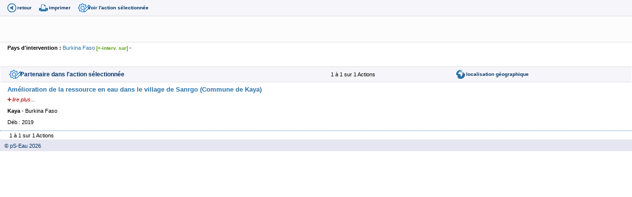

--- FILE ---
content_type: text/html
request_url: https://www.pseau.org/outils/organismes/organisme_detail.php?champ_tri_1=cont_organigramme_ordre_affichage&sens_tri_1=ASC&org_organisme_id=73886
body_size: 2241
content:
<!DOCTYPE html PUBLIC "-//W3C//DTD XHTML 1.0 Transitional//EN" "http://www.w3.org/TR/xhtml1/DTD/xhtml1-transitional.dtd">
<html xmlns="http://www.w3.org/1999/xhtml">
	<head>
		<meta http-equiv="Content-Type" content="text/html; charset=iso-8859-1" />
		<title>Organisme</title>
		<link href="../../css/pseau_a.css" rel="stylesheet" type="text/css" />
		
	<script type="text/javascript">
			//Google analytics
			var _gaq = _gaq || [];
			_gaq.push(['_setAccount', 'UA-27314926-1']);
			_gaq.push(['_trackPageview']);
			(function() {
				var ga = document.createElement('script'); ga.type = 'text/javascript'; ga.async = true;
				ga.src = ('https:' == document.location.protocol ? 'https://ssl' : 'http://www') + '.google-analytics.com/ga.js';
				var s = document.getElementsByTagName('script')[0]; s.parentNode.insertBefore(ga, s);
			})();
		</script>
		
	</head>
	
<body>
    <div class="container">
        <div class="bandeau_icones_outils">
            
            <span><a href="javascript:history.go(-1);" alt="Retour" title="Retour" class="back">retour</a></span>
            
            <span><a href="javascript:window.print();" title="Imprimer cette page" class="print">imprimer</a></span>
            
            
                        
                        
            
            
                        
            
                                                <span><a href="#actions" class="actions_liste">voir l'action s&eacute;lectionn&eacute;e</a></span>
                                            
            
            
                        
            
                        
            
                        
            
            
                        
                            </div>
</div>
        <div id="identite">
            
            <div class="identite_contenu"> 
                <div class="logo_org">
                                        
                    
                                        
                    
                    					
                </div> 
                                                        
                                        
                    <span class="nom_org"><strong><a href="organisme_resultat.php?org_organisme=&org_organisme_debut=1&org_organisme_fin=1&l=fr&champ_tri_1=pay_pays_fr&champ_tri_2=org_ville&champ_tri_3=sigle_ou_organisme" target="milieu" title="Organismes de même sigle"></a></strong></span>
                                    <!-- retire la couleur rouge du masque -->
                                                                                                                
                
                                                                                                                                                
                <br />
                                
                                                                                                                                                  <br />
                    <strong><a href="organisme_resultat.php?pays_iso[]=&l=fr" target="milieu" title="Organismes de ce pays"></a></strong>
                                        
                    
                                                            
                                        
                                                            
                                                
                                
                                                                                                
                                
                                                
                                
                                
                                
                                
                                
                
                                
                                
                                
                                
                                
                
                            
                                
                                
                
                                
                
				                                            </div>
        </div>
        
        <div class="liste_contacts">
            <!--
                Skype 'Skype Me™!' button
                https://www.skype.com/go/skypebuttons
            -->
          <script type="text/javascript" src="https://download.skype.com/share/skypebuttons/js/skypeCheck.js"></script>
            
            <!-- début contact -->
                        
                    </div> 
        
        <div class="note_suivi">
            <!-- Début Note de suivi -->
                    
        <!-- Fin Note de suivi -->
        
        <div class="liste_interventions">
            <div class="liste_interventions_contenu">
                                
                                                
                                
                                    
                    
                    <span class="intervention">Pays d'intervention :                     
                    <span class="resultat">
                                                    <a href="organisme_resultat.php?pays_iso[]=BF&l=fr" target="milieu" title="Organismes de ce pays">Burkina Faso</a>
<a href="organisme_resultat.php?intervention_pays_iso_destinataire[]=BF&l=fr" target="milieu" title="Organismes intervenant sur ce pays" class="modif" >[<-interv. sur]</a>

- 
                            
                            
                                            </span>        </span>
                                
                                
                                
                
                                
                
                                                
                <!-- Début Description de l'organisation -->
                
                                                                                                                                                                                                                                                                                            
                    <!-- Part du financement : Début -->
                                        <!-- Part du financement : Fin -->
                    
                    <!-- Langues de travail: Début -->
                                        <!-- Langues de travail: Fin -->
                                                                                                                    </font><br>
                                                                                                                                
                
                <!-- Fin Description de l'organisation -->      
            </div>
        </div>
        
        
        <div class="texte_libre">
            
            
            
            <!-- Début Numéro de l'organisme -->
            <!-- Fin Numéro de l'organisme -->
            
        </div>
        
        <div class="liste_publications">
            
            <!-- Début Documents édites -->
                            
                <!-- Fin Documents édites -->
</div>
 
         <div class="liste_publications">
            <!-- Début articleslettres -->
                            
                <!-- Fin Articles de Lettres  -->
</div>
            
		
            
            
            <div class="liste_formations">
                <!-- Début Formations -->
                                <!-- Fin des Formations -->
            </div>
            
            <div class="liste_actions">
                <!-- Début des Actions -->
                <a name="actions" id="actions"></a>
                                    <table border="0" cellspacing="0" width="100%">
                        <tr><td>
                            <table border="0" class="bandeau_entete">
                                <tr><td>
                                    <h4>Partenaire dans                                        l'action s&eacute;lectionn&eacute;e
                                                                        </td>
                                <td>
                                    <table border="0">
                                        <tr>
                                            <td></td>
                                            <td></td>
                                            <td></td>
                                            <td></td>
                                            <td>1 &agrave; 1 sur 1 Actions</td>
                                        </tr>
                                    </table>
                                    
                                </td>
                                <td>
                                    </span>
                                        
                                        <span><a href="../cartes/actions.php?ac[]=3053" target="_blank" alt="G&eacute;olocalisation" title="G&eacute;olocalisation" class="geolocalisation">localisation g&eacute;ographique</a></span>
                                </td>
                                </tr>
                            </table>
                            
                        </td>
                        </tr>
                        
                        
                                                    
                            <tr valign="top">
                                
                                <td class="liste_actions_item">
                                    
                                                                           
                                    
                                              
                                                    <h5><a href="../actions/action_resultat.php?ac[]=3053&tout=1" target="_self" title="Lire l'action detaillée">
                                                                                                                Amélioration de la ressource en eau dans le village de Sanrgo (Commune de Kaya)</span></a></h5> 
                                                        <p class="plus_details"><a href="../actions/action_resultat.php?ac[]=3053&tout=1" target="_self" title="Lire l'action detaillée">lire plus...</a></p>
                                                        
                                                                                                                                                                                                                                                                                                                                                                                                            
                                                                    <p><strong>Kaya </strong>
                                                                                                                                             - Burkina Faso</p>
                                                                                                                                    
                                                                                                                                                                                                                <p>Déb.:
                                                                                                                    2019                                                                                                                                                                                                                                                                              
                                            </div></td>
                                            
                                    </tr>
                                                                
                                
                            </table>
                            
                            <table border="0">
                                <tr>
                                    <td></td>
                                    <td></td>
                                    <td></td>
                                    <td></td>
                                    <td>1 &agrave; 1 sur 1 Actions</td>
                                </tr>
                            </table>
                            
                                                <!-- Fin des Actions -->
                    </div>
                    <div class="texte_libre">
                                                
                                            
                    <div class="codev">
                        <a name="codev" id="codev"></a>
                                                
                                                
                        
                    </div>
                    
                    
                </div>
                <span class="pied"><a href="https://www.pseau.org" target="_blank">&nbsp;&nbsp;&nbsp;&copy; pS-Eau&nbsp;2026</a></span>
</body>
</html>
			